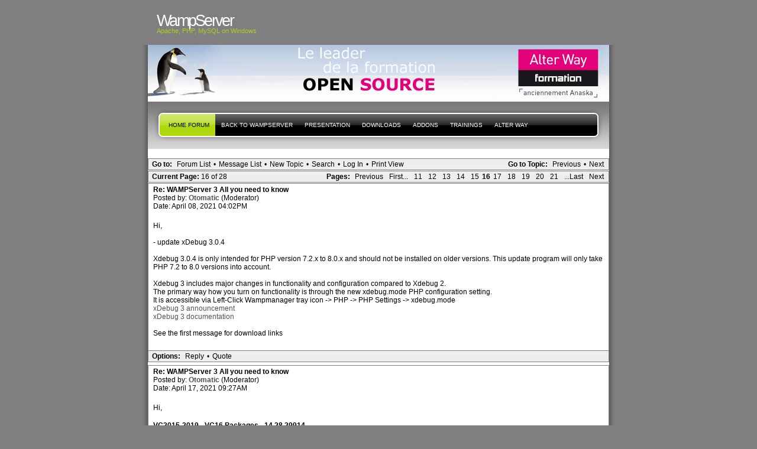

--- FILE ---
content_type: text/html; charset=UTF-8
request_url: http://forum.wampserver.com/read.php?2,138295,161721
body_size: 35735
content:
<?xml version="1.0" encoding="UTF-8"?><!DOCTYPE html PUBLIC "-//W3C//DTD XHTML 1.1//EN" "http://www.w3.org/TR/xhtml11/DTD/xhtml11.dtd"><html xmlns="http://www.w3.org/1999/xhtml" xml:lang="en"><head profile="http://gmpg.org/xfn/11"><meta http-equiv="Content-Type" content="text/html; charset=UTF-8"><title> - PHP, Apache, MySQL, Windows : WampServer</title><link rel="stylesheet" type="text/css" href="http://forum.wampserver.com/css.php?2,css" media="screen" /><link rel="stylesheet" href="css/style.css" type="text/css" media="screen" title="Freshy"><style type="text/css">
.menu li a {
background-image:url("images/menu/menu_triple.gif");
}
.menu li a.first_menu {
background-image:url("images/menu/menu_start_triple.gif");
}
.menu li a.last_menu {
background-image:url("images/menu/menu_end_triple.gif");
}
.menu li.current_page_item a {
color:#000000 !important;
}
.description {
color:#ADCF20;
}
#content .commentlist dd.author_comment {
background-color:#a3cb00 !important;
}
html > body #content .commentlist dd.author_comment {
background-color:#a3cb00 !important;
}
#content .commentlist dt.author_comment .date {
color:#a3cb00 !important;
border-color:#a3cb00 !important;
}
#content .commentlist .author_comment .author,
#content .commentlist .author_comment .author a {
color:#a3cb00 !important;
border-color:#a3cb00 !important;
}
#sidebar h2 {
color:#f78b0c;
background-color:#FFFFFF;
border-bottom-color:#f78b0c;
}
#sidebar {
background-color:#FFFFFF;
}
*::-moz-selection {
background-color:#FF3C00;
}
#content a:hover {
border-bottom:1px dotted #FF3C00;
}
#sidebar a:hover,
#sidebar .current_page_item li a:hover,
#sidebar .current-cat li a:hover,
#sidebar .current_page_item a,
#sidebar .current-cat a ,
.readmore,
#content .postmetadata a
{
color : #FF3C00;
}
#title_image {
margin:0;
text-align:left;
display:block;
height:95px;
background-image:url("images/headers/header_image6.jpg");
}
</style></head><body><div id="page"><!-- header --><div id="header"><div id="title"><h1><a href="http://www.wampserver.com/?lang=en"> <span>WampServer</span>
</a></h1><div class="description"><small>Apache, PHP, MySQL
on Windows&nbsp;</small></div></div><div id="title_image"><br><table border="0"><tr><td width="300">&nbsp;</td><td><script type="text/javascript"><!--
google_ad_client = "pub-5228456350247410";
google_ad_width = 468;
google_ad_height = 60;
google_ad_format = "468x60_as";
google_ad_type = "text_image";
google_ad_channel ="";
google_color_border = "003366";
google_color_bg = "003366";
google_color_link = "FF6600";
google_color_url = "99CCFF";
google_color_text = "FFFFFF";
//--></script><!--script type="text/javascript"
src="http://pagead2.googlesyndication.com/pagead/show_ads.js"-->
<!--/script--></td></tr></table></div></div><!-- main div --><div id="frame"><!-- main menu --><ul class="menu" id="main_menu"><!-- the home is the language root page --><li class="page_item current_page_item"><a class="first_menu" href="http://forum.wampserver.com/list.php?2" title="Forum">Home forum</a></li><li class="page_item" ><a href="http://www.wampserver.com/?lang=en">Back to WampServer</a></li><!-- pages --><li class="page_item"><a href="http://www.wampserver.com/?lang=en#begin-wrapper" title="presentation">presentation</a></li><li class="page_item"><a href="http://www.wampserver.com/?lang=en#download-wrapper" title="Downloads">Downloads</a></li><li class="page_item"><a href="http://www.wampserver.com/?lang=en#download-wrapper" title="Addons">Addons</a></li><li class="page_item"><a href="http://www.wampserver.com/?lang=en#formations-wrapper" title="Alter Way Formation">Trainings</a></li><li class="page_item"><a href="http://www.alterway.fr" title="Alter Way">Alter Way</a></li><li class="last_menu"><!-- if an email is set in the options --><!-- put an empty link to have the end of the menu anyway -->
<a class="last_menu_off"> </a></li></ul><hr style="display: none;"><div style="text-align: center;"><!-- pages -->&nbsp;</div><div class="PhorumNavBlock" style="text-align: left;"><div style="float: right;"><span class="PhorumNavHeading">Go to Topic:</span>&nbsp;<a class="PhorumNavLink" href="http://forum.wampserver.com/read.php?2,1767545888,newer">Previous</a>&bull;<a class="PhorumNavLink" href="http://forum.wampserver.com/read.php?2,1767545888,older">Next</a></div><span class="PhorumNavHeading PhorumHeadingLeft">Go to:</span>&nbsp;<a class="PhorumNavLink" href="http://forum.wampserver.com/index.php">Forum List</a>&bull;<a class="PhorumNavLink" href="http://forum.wampserver.com/list.php?2">Message List</a>&bull;<a class="PhorumNavLink" href="http://forum.wampserver.com/posting.php?2">New Topic</a>&bull;<a class="PhorumNavLink" href="http://forum.wampserver.com/search.php?2">Search</a>&bull;<a class="PhorumNavLink" href="http://forum.wampserver.com/login.php?2">Log In</a>&bull;<a class="PhorumNavLink" href="http://forum.wampserver.com/read.php?2,138295,printview,page=16" target="_blank">Print View</a></div><div class="PhorumNavBlock" style="text-align: left;"><div style="float: right;"><span class="PhorumNavHeading">Pages:</span>&nbsp;<a class="PhorumNavLink" href="http://forum.wampserver.com/read.php?2,138295,page=15">Previous</a><a class="PhorumNavLink" href="http://forum.wampserver.com/read.php?2,138295,page=1">First...</a><a class="PhorumNavLink" href="http://forum.wampserver.com/read.php?2,138295,page=11">11</a><a class="PhorumNavLink" href="http://forum.wampserver.com/read.php?2,138295,page=12">12</a><a class="PhorumNavLink" href="http://forum.wampserver.com/read.php?2,138295,page=13">13</a><a class="PhorumNavLink" href="http://forum.wampserver.com/read.php?2,138295,page=14">14</a><a class="PhorumNavLink" href="http://forum.wampserver.com/read.php?2,138295,page=15">15</a><strong>16</strong><a class="PhorumNavLink" href="http://forum.wampserver.com/read.php?2,138295,page=17">17</a><a class="PhorumNavLink" href="http://forum.wampserver.com/read.php?2,138295,page=18">18</a><a class="PhorumNavLink" href="http://forum.wampserver.com/read.php?2,138295,page=19">19</a><a class="PhorumNavLink" href="http://forum.wampserver.com/read.php?2,138295,page=20">20</a><a class="PhorumNavLink" href="http://forum.wampserver.com/read.php?2,138295,page=21">21</a><a class="PhorumNavLink" href="http://forum.wampserver.com/read.php?2,138295,page=28">...Last</a><a class="PhorumNavLink" href="http://forum.wampserver.com/read.php?2,138295,page=17">Next</a></div><span class="PhorumNavHeading PhorumHeadingLeft">Current Page: </span>16 of 28</div><a name="msg-161575"></a><div class="PhorumReadMessageBlock"><div class="PhorumStdBlock"><div class="PhorumReadBodyHead"><strong>Re: WAMPServer 3 All you need to know</strong> <span class="PhorumNewFlag"></span></div><div class="PhorumReadBodyHead">Posted by:
<strong>
<a href="http://forum.wampserver.com/profile.php?2,19">
Otomatic
</a>
</strong> (Moderator)</div><div class="PhorumReadBodyHead">Date: April 08, 2021 04:02PM</div><br /><div class="PhorumReadBodyText">Hi,<br /><br />- update xDebug 3.0.4<br /><br />Xdebug 3.0.4 is only intended for PHP version 7.2.x to 8.0.x and should not be installed on older versions. This update program will only take PHP 7.2 to 8.0 versions into account.<br /><br />Xdebug 3 includes major changes in functionality and configuration compared to Xdebug 2.<br />The primary way how you turn on functionality is through the new xdebug.mode PHP configuration setting.<br />It is accessible via Left-Click Wampmanager tray icon -&gt; PHP -&gt; PHP Settings -&gt; xdebug.mode<br /><a href="https://xdebug.org/announcements/2020-11-25" rel="nofollow">xDebug 3 announcement</a><br /><a href="https://xdebug.org/docs/" rel="nofollow">xDebug 3 documentation</a><br /><br />See the first message for download links</div><br /></div><div class="PhorumReadNavBlock" style="text-align: left;"><span class="PhorumNavHeading PhorumHeadingLeft">Options:</span>&nbsp;<a class="PhorumNavLink" href="http://forum.wampserver.com/read.php?2,138295,161575#REPLY">Reply</a>&bull;<a class="PhorumNavLink" href="http://forum.wampserver.com/read.php?2,138295,161575,quote=1#REPLY">Quote</a></div></div><a name="msg-161647"></a><div class="PhorumReadMessageBlock"><div class="PhorumStdBlock"><div class="PhorumReadBodyHead"><strong>Re: WAMPServer 3 All you need to know</strong> <span class="PhorumNewFlag"></span></div><div class="PhorumReadBodyHead">Posted by:
<strong>
<a href="http://forum.wampserver.com/profile.php?2,19">
Otomatic
</a>
</strong> (Moderator)</div><div class="PhorumReadBodyHead">Date: April 17, 2021 09:27AM</div><br /><div class="PhorumReadBodyText">Hi,<br /><br /><ul><b>VC2015-2019 - VC16 Packages - 14.28.29914</b><br /><a href="https://aka.ms/vs/16/release/VC_redist.x86.exe" rel="nofollow">Visual C++ Redistributable Packages for Visual Studio 2015-2019 x86</a><br /><a href="https://aka.ms/vs/16/release/VC_redist.x64.exe" rel="nofollow">Visual C++ Redistributable Packages for Visual Studio 2015-2019 x64</a><br />VC2015-2019 (VC16) is backward compatible to VC2015 (VC14) and VC2017 (VC15). That means, a VC14 or VC15 module can be used inside a VC16 binary. Because this compatibility the version number of the Redistributable is 14.2x.xx and after you install the Redistributable VC2015-2019, the Redistributable packages VC2015 (VC14) and VC2017 (VC15) are eventually deleted but you can still use VC14 and VC15.</ul><br />- Verify that <b>all VC ++ packages</b> are installed and with the latest versions.<br />To do this, use the tool:<br /><a href="http://wampserver.aviatechno.net/files/tools/check_vcredist.exe" rel="nofollow">Checks VC++ packages installed</a><br />Do not use a previously loaded tool. Make a new download to make sure you are using the correct version.<br />To download missing packages, do not rely on Microsoft links, they are not reliable, download packages on <a href="https://wampserver.aviatechno.net/" rel="nofollow">http://wampserver.aviatechno.net</a> in section Visual C++ Redistribuable Packages<br />Do not forget that if you have a 64 bit Windows, you must install both 32 and 64 bit versions of each package.<br />You must install each package &quot;as an administrator&quot;, so right-click the exe file and then run as Administrator.</div><br /></div><div class="PhorumReadNavBlock" style="text-align: left;"><span class="PhorumNavHeading PhorumHeadingLeft">Options:</span>&nbsp;<a class="PhorumNavLink" href="http://forum.wampserver.com/read.php?2,138295,161647#REPLY">Reply</a>&bull;<a class="PhorumNavLink" href="http://forum.wampserver.com/read.php?2,138295,161647,quote=1#REPLY">Quote</a></div></div><a name="msg-161666"></a><div class="PhorumReadMessageBlock"><div class="PhorumStdBlock"><div class="PhorumReadBodyHead"><strong>Re: WAMPServer 3 All you need to know</strong> <span class="PhorumNewFlag"></span></div><div class="PhorumReadBodyHead">Posted by:
<strong>
<a href="http://forum.wampserver.com/profile.php?2,19">
Otomatic
</a>
</strong> (Moderator)</div><div class="PhorumReadBodyHead">Date: April 20, 2021 12:30PM</div><br /><div class="PhorumReadBodyText">Hi,<br /><br />- MySQL 5.7.34 32 &amp; 64 bit<br />- MySQL 8.0.24 64 bit<br /><br />See the first message for download links.</div><br /></div><div class="PhorumReadNavBlock" style="text-align: left;"><span class="PhorumNavHeading PhorumHeadingLeft">Options:</span>&nbsp;<a class="PhorumNavLink" href="http://forum.wampserver.com/read.php?2,138295,161666#REPLY">Reply</a>&bull;<a class="PhorumNavLink" href="http://forum.wampserver.com/read.php?2,138295,161666,quote=1#REPLY">Quote</a></div></div><a name="msg-161709"></a><div class="PhorumReadMessageBlock"><div class="PhorumStdBlock"><div class="PhorumReadBodyHead"><strong>Re: WAMPServer 3 All you need to know</strong> <span class="PhorumNewFlag"></span></div><div class="PhorumReadBodyHead">Posted by:
<strong>
<a href="http://forum.wampserver.com/profile.php?2,19">
Otomatic
</a>
</strong> (Moderator)</div><div class="PhorumReadBodyHead">Date: April 28, 2021 10:05AM</div><br /><div class="PhorumReadBodyText">Hi,<br /><br />- PHP 7.3.28 32 &amp; 64 bit<br />- PHP 7.4.18 32 &amp; 64 bit<br />- PHP 8.0.5 32 &amp; 64 bit<br /><br />See the first message for Sourceforge download links<br /><br />All things are on <a href="https://wampserver.aviatechno.net/" rel="nofollow">https://wampserver.aviatechno.net/</a></div><br /></div><div class="PhorumReadNavBlock" style="text-align: left;"><span class="PhorumNavHeading PhorumHeadingLeft">Options:</span>&nbsp;<a class="PhorumNavLink" href="http://forum.wampserver.com/read.php?2,138295,161709#REPLY">Reply</a>&bull;<a class="PhorumNavLink" href="http://forum.wampserver.com/read.php?2,138295,161709,quote=1#REPLY">Quote</a></div></div><a name="msg-161721"></a><div class="PhorumReadMessageBlock"><div class="PhorumStdBlock"><div class="PhorumReadBodyHead"><strong>Re: WAMPServer 3 All you need to know</strong> <span class="PhorumNewFlag"></span></div><div class="PhorumReadBodyHead">Posted by:
<strong>
<a href="http://forum.wampserver.com/profile.php?2,19">
Otomatic
</a>
</strong> (Moderator)</div><div class="PhorumReadBodyHead">Date: April 29, 2021 02:47PM</div><br /><div class="PhorumReadBodyText">Hi,<br /><br />- Apache 2.4.47 32 &amp; 64 bit<br /><br />Important: Before installing Apache 2.4.46d, Wampserver 3.2.5 update is necessary. It is also essential to have previously installed the Visual C ++ Redistributable Packages VC 2015-2019 (VS16) 14.28.29914 or more.<br /><br /><br /><a href="https://www.apachelounge.com/Changelog-2.4.html" rel="nofollow">Changelog</a><br /><br />See the first post for the download links.</div><br /></div><div class="PhorumReadNavBlock" style="text-align: left;"><span class="PhorumNavHeading PhorumHeadingLeft">Options:</span>&nbsp;<a class="PhorumNavLink" href="http://forum.wampserver.com/read.php?2,138295,161721#REPLY">Reply</a>&bull;<a class="PhorumNavLink" href="http://forum.wampserver.com/read.php?2,138295,161721,quote=1#REPLY">Quote</a></div></div><a name="msg-161739"></a><div class="PhorumReadMessageBlock"><div class="PhorumStdBlock"><div class="PhorumReadBodyHead"><strong>Re: WAMPServer 3 All you need to know</strong> <span class="PhorumNewFlag"></span></div><div class="PhorumReadBodyHead">Posted by:
<strong>
<a href="http://forum.wampserver.com/profile.php?2,19">
Otomatic
</a>
</strong> (Moderator)</div><div class="PhorumReadBodyHead">Date: May 05, 2021 09:52AM</div><br /><div class="PhorumReadBodyText">Hi,<br /><br />- PHP 7.4.19 32 &amp; 64 bit<br />- PHP 8.0.6 32 &amp; 64 bit<br /><br />See the first message for Sourceforge download links<br /><br />All things are on <a href="https://wampserver.aviatechno.net/" rel="nofollow">https://wampserver.aviatechno.net/</a></div><br /></div><div class="PhorumReadNavBlock" style="text-align: left;"><span class="PhorumNavHeading PhorumHeadingLeft">Options:</span>&nbsp;<a class="PhorumNavLink" href="http://forum.wampserver.com/read.php?2,138295,161739#REPLY">Reply</a>&bull;<a class="PhorumNavLink" href="http://forum.wampserver.com/read.php?2,138295,161739,quote=1#REPLY">Quote</a></div></div><a name="msg-161755"></a><div class="PhorumReadMessageBlock"><div class="PhorumStdBlock"><div class="PhorumReadBodyHead"><strong>Re: WAMPServer 3 All you need to know</strong> <span class="PhorumNewFlag"></span></div><div class="PhorumReadBodyHead">Posted by:
<strong>
<a href="http://forum.wampserver.com/profile.php?2,19">
Otomatic
</a>
</strong> (Moderator)</div><div class="PhorumReadBodyHead">Date: May 08, 2021 04:30PM</div><br /><div class="PhorumReadBodyText">Hi,<br /><br />- MariaDB 10.2.38 32 &amp; 64 bit<br />- MariaDB 10.3.29 32 &amp; 64 bit<br />- MariaDB 10.4.19 32 &amp; 64 bit<br />- MariaDB 10.5.10 32 &amp; 64bit<br /><br />See the first message for download links</div><br /></div><div class="PhorumReadNavBlock" style="text-align: left;"><span class="PhorumNavHeading PhorumHeadingLeft">Options:</span>&nbsp;<a class="PhorumNavLink" href="http://forum.wampserver.com/read.php?2,138295,161755#REPLY">Reply</a>&bull;<a class="PhorumNavLink" href="http://forum.wampserver.com/read.php?2,138295,161755,quote=1#REPLY">Quote</a></div></div><a name="msg-161760"></a><div class="PhorumReadMessageBlock"><div class="PhorumStdBlock"><div class="PhorumReadBodyHead"><strong>Re: WAMPServer 3 All you need to know</strong> <span class="PhorumNewFlag"></span></div><div class="PhorumReadBodyHead">Posted by:
<strong>
<a href="http://forum.wampserver.com/profile.php?2,19">
Otomatic
</a>
</strong> (Moderator)</div><div class="PhorumReadBodyHead">Date: May 11, 2021 11:59AM</div><br /><div class="PhorumReadBodyText">Hi,<br /><br />- MySQL 8.0.25 64 bit<br /><br />See the first message for download links.</div><br /></div><div class="PhorumReadNavBlock" style="text-align: left;"><span class="PhorumNavHeading PhorumHeadingLeft">Options:</span>&nbsp;<a class="PhorumNavLink" href="http://forum.wampserver.com/read.php?2,138295,161760#REPLY">Reply</a>&bull;<a class="PhorumNavLink" href="http://forum.wampserver.com/read.php?2,138295,161760,quote=1#REPLY">Quote</a></div></div><a name="msg-161776"></a><div class="PhorumReadMessageBlock"><div class="PhorumStdBlock"><div class="PhorumReadBodyHead"><strong>Re: WAMPServer 3 All you need to know</strong> <span class="PhorumNewFlag"></span></div><div class="PhorumReadBodyHead">Posted by:
<strong>
<a href="http://forum.wampserver.com/profile.php?2,19">
Otomatic
</a>
</strong> (Moderator)</div><div class="PhorumReadBodyHead">Date: May 14, 2021 09:50AM</div><br /><div class="PhorumReadBodyText">Hi,<br /><br />- Adminer 4.8.1<br /><br />See the first message for download links</div><br /></div><div class="PhorumReadNavBlock" style="text-align: left;"><span class="PhorumNavHeading PhorumHeadingLeft">Options:</span>&nbsp;<a class="PhorumNavLink" href="http://forum.wampserver.com/read.php?2,138295,161776#REPLY">Reply</a>&bull;<a class="PhorumNavLink" href="http://forum.wampserver.com/read.php?2,138295,161776,quote=1#REPLY">Quote</a></div></div><a name="msg-161806"></a><div class="PhorumReadMessageBlock"><div class="PhorumStdBlock"><div class="PhorumReadBodyHead"><strong>Re: WAMPServer 3 All you need to know</strong> <span class="PhorumNewFlag"></span></div><div class="PhorumReadBodyHead">Posted by:
<strong>
<a href="http://forum.wampserver.com/profile.php?2,19">
Otomatic
</a>
</strong> (Moderator)</div><div class="PhorumReadBodyHead">Date: May 26, 2021 10:06AM</div><br /><div class="PhorumReadBodyText">Hi,<br /><br /><ul><b>VC2015-2019 - VC16 Packages - 14.29.30037</b><br /><a href="https://aka.ms/vs/16/release/VC_redist.x86.exe" rel="nofollow">Visual C++ Redistributable Packages for Visual Studio 2015-2019 x86</a><br /><a href="https://aka.ms/vs/16/release/VC_redist.x64.exe" rel="nofollow">Visual C++ Redistributable Packages for Visual Studio 2015-2019 x64</a><br />VC2015-2019 (VC16) is backward compatible to VC2015 (VC14) and VC2017 (VC15). That means, a VC14 or VC15 module can be used inside a VC16 binary. Because this compatibility the version number of the Redistributable is 14.2x.xx and after you install the Redistributable VC2015-2019, the Redistributable packages VC2015 (VC14) and VC2017 (VC15) are eventually deleted but you can still use VC14 and VC15.</ul><br />- Verify that <b>all VC ++ packages</b> are installed and with the latest versions.<br />To do this, use the tool:<br /><a href="http://wampserver.aviatechno.net/files/tools/check_vcredist.exe" rel="nofollow">Checks VC++ packages installed</a><br />Do not use a previously loaded tool. Make a new download to make sure you are using the correct version.<br />To download missing packages, do not rely on Microsoft links, they are not reliable, download packages on <a href="https://wampserver.aviatechno.net/" rel="nofollow">http://wampserver.aviatechno.net</a> in section Visual C++ Redistribuable Packages<br />Do not forget that if you have a 64 bit Windows, you must install both 32 and 64 bit versions of each package.<br />You must install each package &quot;as an administrator&quot;, so right-click the exe file and then run as Administrator.</div><br /></div><div class="PhorumReadNavBlock" style="text-align: left;"><span class="PhorumNavHeading PhorumHeadingLeft">Options:</span>&nbsp;<a class="PhorumNavLink" href="http://forum.wampserver.com/read.php?2,138295,161806#REPLY">Reply</a>&bull;<a class="PhorumNavLink" href="http://forum.wampserver.com/read.php?2,138295,161806,quote=1#REPLY">Quote</a></div></div><a name="msg-161811"></a><div class="PhorumReadMessageBlock"><div class="PhorumStdBlock"><div class="PhorumReadBodyHead"><strong>Re: WAMPServer 3 All you need to know</strong> <span class="PhorumNewFlag"></span></div><div class="PhorumReadBodyHead">Posted by:
<strong>
<a href="http://forum.wampserver.com/profile.php?2,19">
Otomatic
</a>
</strong> (Moderator)</div><div class="PhorumReadBodyHead">Date: May 26, 2021 01:31PM</div><br /><div class="PhorumReadBodyText">Hi,<br /><br />- Apache 2.4.48 32 &amp; 64 bit<br /><br />Important: Before installing Apache 2.4.48, Wampserver 3.2.5 update is necessary. It is also essential to have previously installed the Visual C ++ Redistributable Packages VC 2015-2019 (VS16) 14.29.30037 or more.<br /><br /><br /><a href="https://www.apachelounge.com/Changelog-2.4.html" rel="nofollow">Changelog</a><br /><br />See the first post for the download links.</div><br /></div><div class="PhorumReadNavBlock" style="text-align: left;"><span class="PhorumNavHeading PhorumHeadingLeft">Options:</span>&nbsp;<a class="PhorumNavLink" href="http://forum.wampserver.com/read.php?2,138295,161811#REPLY">Reply</a>&bull;<a class="PhorumNavLink" href="http://forum.wampserver.com/read.php?2,138295,161811,quote=1#REPLY">Quote</a></div></div><a name="msg-161836"></a><div class="PhorumReadMessageBlock"><div class="PhorumStdBlock"><div class="PhorumReadBodyHead"><strong>Re: WAMPServer 3 All you need to know</strong> <span class="PhorumNewFlag"></span></div><div class="PhorumReadBodyHead">Posted by:
<strong>
<a href="http://forum.wampserver.com/profile.php?2,19">
Otomatic
</a>
</strong> (Moderator)</div><div class="PhorumReadBodyHead">Date: June 02, 2021 10:11AM</div><br /><div class="PhorumReadBodyText">Hi,<br /><br />- PHP 7.4.20 32 &amp; 64 bit<br />- PHP 8.0.7 32 &amp; 64 bit<br /><br />See the first message for Sourceforge download links<br /><br />All things are on <a href="https://wampserver.aviatechno.net/" rel="nofollow">https://wampserver.aviatechno.net/</a></div><br /></div><div class="PhorumReadNavBlock" style="text-align: left;"><span class="PhorumNavHeading PhorumHeadingLeft">Options:</span>&nbsp;<a class="PhorumNavLink" href="http://forum.wampserver.com/read.php?2,138295,161836#REPLY">Reply</a>&bull;<a class="PhorumNavLink" href="http://forum.wampserver.com/read.php?2,138295,161836,quote=1#REPLY">Quote</a></div></div><a name="msg-161851"></a><div class="PhorumReadMessageBlock"><div class="PhorumStdBlock"><div class="PhorumReadBodyHead"><strong>Re: WAMPServer 3 All you need to know</strong> <span class="PhorumNewFlag"></span></div><div class="PhorumReadBodyHead">Posted by:
<strong>
<a href="http://forum.wampserver.com/profile.php?2,19">
Otomatic
</a>
</strong> (Moderator)</div><div class="PhorumReadBodyHead">Date: June 04, 2021 03:00PM</div><br /><div class="PhorumReadBodyText">Hi,<br /><br />- PhpMyAdmin 5.1.1 - Does not support PHP 5.5, 5.6 and 7.0.<br />Supported by PHP 7.1, 7.2, 7.3, 7.4 and 8.0<br />This version can be added to an existing version, you will have the choice during the installation.<br /><br />Download links in the first message.</div><br /></div><div class="PhorumReadNavBlock" style="text-align: left;"><span class="PhorumNavHeading PhorumHeadingLeft">Options:</span>&nbsp;<a class="PhorumNavLink" href="http://forum.wampserver.com/read.php?2,138295,161851#REPLY">Reply</a>&bull;<a class="PhorumNavLink" href="http://forum.wampserver.com/read.php?2,138295,161851,quote=1#REPLY">Quote</a></div></div><a name="msg-161959"></a><div class="PhorumReadMessageBlock"><div class="PhorumStdBlock"><div class="PhorumReadBodyHead"><strong>Re: WAMPServer 3 All you need to know</strong> <span class="PhorumNewFlag"></span></div><div class="PhorumReadBodyHead">Posted by:
<strong>
<a href="http://forum.wampserver.com/profile.php?2,19">
Otomatic
</a>
</strong> (Moderator)</div><div class="PhorumReadBodyHead">Date: June 25, 2021 12:55PM</div><br /><div class="PhorumReadBodyText">Hi,<br /><br />- MariaDB 10.2.39 32 &amp; 64 bit<br />- MariaDB 10.3.30 32 &amp; 64 bit<br />- MariaDB 10.4.20 32 &amp; 64 bit<br />- MariaDB 10.5.11 32 &amp; 64bit<br /><br />See the first message for download links</div><br /></div><div class="PhorumReadNavBlock" style="text-align: left;"><span class="PhorumNavHeading PhorumHeadingLeft">Options:</span>&nbsp;<a class="PhorumNavLink" href="http://forum.wampserver.com/read.php?2,138295,161959#REPLY">Reply</a>&bull;<a class="PhorumNavLink" href="http://forum.wampserver.com/read.php?2,138295,161959,quote=1#REPLY">Quote</a></div></div><a name="msg-161982"></a><div class="PhorumReadMessageBlock"><div class="PhorumStdBlock"><div class="PhorumReadBodyHead"><strong>Re: WAMPServer 3 All you need to know</strong> <span class="PhorumNewFlag"></span></div><div class="PhorumReadBodyHead">Posted by:
<strong>
<a href="http://forum.wampserver.com/profile.php?2,19">
Otomatic
</a>
</strong> (Moderator)</div><div class="PhorumReadBodyHead">Date: June 30, 2021 11:20AM</div><br /><div class="PhorumReadBodyText">Hi,<br /><br />- PHP 7.3.29 32 &amp; 64 bit<br />- PHP 7.4.21 32 &amp; 64 bit<br />- PHP 8.0.8 32 &amp; 64 bit<br /><br />See the first message for Sourceforge download links<br /><br />All things are on <a href="https://wampserver.aviatechno.net/" rel="nofollow">https://wampserver.aviatechno.net/</a></div><br /></div><div class="PhorumReadNavBlock" style="text-align: left;"><span class="PhorumNavHeading PhorumHeadingLeft">Options:</span>&nbsp;<a class="PhorumNavLink" href="http://forum.wampserver.com/read.php?2,138295,161982#REPLY">Reply</a>&bull;<a class="PhorumNavLink" href="http://forum.wampserver.com/read.php?2,138295,161982,quote=1#REPLY">Quote</a></div></div><a name="msg-162010"></a><div class="PhorumReadMessageBlock"><div class="PhorumStdBlock"><div class="PhorumReadBodyHead"><strong>Re: WAMPServer 3 All you need to know</strong> <span class="PhorumNewFlag"></span></div><div class="PhorumReadBodyHead">Posted by:
<strong>
<a href="http://forum.wampserver.com/profile.php?2,19">
Otomatic
</a>
</strong> (Moderator)</div><div class="PhorumReadBodyHead">Date: July 07, 2021 11:07AM</div><br /><div class="PhorumReadBodyText">Hi,<br /><br />- MariaDB 10.6.3 32 &amp; 64bit<br /><br />See the first message for download links</div><br /></div><div class="PhorumReadNavBlock" style="text-align: left;"><span class="PhorumNavHeading PhorumHeadingLeft">Options:</span>&nbsp;<a class="PhorumNavLink" href="http://forum.wampserver.com/read.php?2,138295,162010#REPLY">Reply</a>&bull;<a class="PhorumNavLink" href="http://forum.wampserver.com/read.php?2,138295,162010,quote=1#REPLY">Quote</a></div></div><a name="msg-162031"></a><div class="PhorumReadMessageBlock"><div class="PhorumStdBlock"><div class="PhorumReadBodyHead"><strong>Re: WAMPServer 3 All you need to know</strong> <span class="PhorumNewFlag"></span></div><div class="PhorumReadBodyHead">Posted by:
<strong>
<a href="http://forum.wampserver.com/profile.php?2,19">
Otomatic
</a>
</strong> (Moderator)</div><div class="PhorumReadBodyHead">Date: July 20, 2021 12:49PM</div><br /><div class="PhorumReadBodyText">Hi,<br /><br />- MySQL 5.7.35 32 &amp; 64 bit<br />- MySQL 8.0.26 64 bit<br /><br />See the first message for download links.</div><br /></div><div class="PhorumReadNavBlock" style="text-align: left;"><span class="PhorumNavHeading PhorumHeadingLeft">Options:</span>&nbsp;<a class="PhorumNavLink" href="http://forum.wampserver.com/read.php?2,138295,162031#REPLY">Reply</a>&bull;<a class="PhorumNavLink" href="http://forum.wampserver.com/read.php?2,138295,162031,quote=1#REPLY">Quote</a></div></div><a name="msg-162034"></a><div class="PhorumReadMessageBlock"><div class="PhorumStdBlock"><div class="PhorumReadBodyHead"><strong>Re: WAMPServer 3 All you need to know</strong> <span class="PhorumNewFlag"></span></div><div class="PhorumReadBodyHead">Posted by:
<strong>
<a href="http://forum.wampserver.com/profile.php?2,19">
Otomatic
</a>
</strong> (Moderator)</div><div class="PhorumReadBodyHead">Date: July 21, 2021 02:46PM</div><br /><div class="PhorumReadBodyText">Hi,<br /><br /><ul><b>VC2015-2019 - VC16 Packages - 14.29.30040</b><br /><a href="https://aka.ms/vs/16/release/VC_redist.x86.exe" rel="nofollow">Visual C++ Redistributable Packages for Visual Studio 2015-2019 x86</a><br /><a href="https://aka.ms/vs/16/release/VC_redist.x64.exe" rel="nofollow">Visual C++ Redistributable Packages for Visual Studio 2015-2019 x64</a><br />VC2015-2019 (VC16) is backward compatible to VC2015 (VC14) and VC2017 (VC15). That means, a VC14 or VC15 module can be used inside a VC16 binary. Because this compatibility the version number of the Redistributable is 14.2x.xx and after you install the Redistributable VC2015-2019, the Redistributable packages VC2015 (VC14) and VC2017 (VC15) are eventually deleted but you can still use VC14 and VC15.</ul><br />- Verify that <b>all VC ++ packages</b> are installed and with the latest versions.<br />To do this, use the tool:<br /><a href="http://wampserver.aviatechno.net/files/tools/check_vcredist.exe" rel="nofollow">Checks VC++ packages installed</a><br />Do not use a previously loaded tool. Make a new download to make sure you are using the correct version.<br />To download missing packages, do not rely on Microsoft links, they are not reliable, download packages on <a href="https://wampserver.aviatechno.net/" rel="nofollow">http://wampserver.aviatechno.net</a> in section Visual C++ Redistribuable Packages<br />Do not forget that if you have a 64 bit Windows, you must install both 32 and 64 bit versions of each package.<br />You must install each package &quot;as an administrator&quot;, so right-click the exe file and then run as Administrator.</div><br /></div><div class="PhorumReadNavBlock" style="text-align: left;"><span class="PhorumNavHeading PhorumHeadingLeft">Options:</span>&nbsp;<a class="PhorumNavLink" href="http://forum.wampserver.com/read.php?2,138295,162034#REPLY">Reply</a>&bull;<a class="PhorumNavLink" href="http://forum.wampserver.com/read.php?2,138295,162034,quote=1#REPLY">Quote</a></div></div><a name="msg-162064"></a><div class="PhorumReadMessageBlock"><div class="PhorumStdBlock"><div class="PhorumReadBodyHead"><strong>Re: WAMPServer 3 All you need to know</strong> <span class="PhorumNewFlag"></span></div><div class="PhorumReadBodyHead">Posted by:
<strong>
<a href="http://forum.wampserver.com/profile.php?2,19">
Otomatic
</a>
</strong> (Moderator)</div><div class="PhorumReadBodyHead">Date: July 29, 2021 10:05AM</div><br /><div class="PhorumReadBodyText">Hi,<br /><br />- PHP 7.4.22 32 &amp; 64 bit<br /><br />See the first message for Sourceforge download links<br /><br />All things are on <a href="https://wampserver.aviatechno.net/" rel="nofollow">https://wampserver.aviatechno.net/</a></div><br /></div><div class="PhorumReadNavBlock" style="text-align: left;"><span class="PhorumNavHeading PhorumHeadingLeft">Options:</span>&nbsp;<a class="PhorumNavLink" href="http://forum.wampserver.com/read.php?2,138295,162064#REPLY">Reply</a>&bull;<a class="PhorumNavLink" href="http://forum.wampserver.com/read.php?2,138295,162064,quote=1#REPLY">Quote</a></div></div><a name="msg-162067"></a><div class="PhorumReadMessageBlock"><div class="PhorumStdBlock"><div class="PhorumReadBodyHead"><strong>Re: WAMPServer 3 All you need to know</strong> <span class="PhorumNewFlag"></span></div><div class="PhorumReadBodyHead">Posted by:
<strong>
<a href="http://forum.wampserver.com/profile.php?2,19">
Otomatic
</a>
</strong> (Moderator)</div><div class="PhorumReadBodyHead">Date: July 30, 2021 10:08AM</div><br /><div class="PhorumReadBodyText">Hi,<br /><br />- PHP 8.0.9 32 &amp; 64 bit<br /><br />See the first message for Sourceforge download links<br /><br />All things are on <a href="https://wampserver.aviatechno.net/" rel="nofollow">https://wampserver.aviatechno.net/</a></div><br /></div><div class="PhorumReadNavBlock" style="text-align: left;"><span class="PhorumNavHeading PhorumHeadingLeft">Options:</span>&nbsp;<a class="PhorumNavLink" href="http://forum.wampserver.com/read.php?2,138295,162067#REPLY">Reply</a>&bull;<a class="PhorumNavLink" href="http://forum.wampserver.com/read.php?2,138295,162067,quote=1#REPLY">Quote</a></div></div><div class="PhorumNavBlock" style="text-align: left;"><div style="float: right;"><span class="PhorumNavHeading">Pages:</span>&nbsp;<a class="PhorumNavLink" href="http://forum.wampserver.com/read.php?2,138295,page=15">Previous</a><a class="PhorumNavLink" href="http://forum.wampserver.com/read.php?2,138295,page=1">First...</a><a class="PhorumNavLink" href="http://forum.wampserver.com/read.php?2,138295,page=11">11</a><a class="PhorumNavLink" href="http://forum.wampserver.com/read.php?2,138295,page=12">12</a><a class="PhorumNavLink" href="http://forum.wampserver.com/read.php?2,138295,page=13">13</a><a class="PhorumNavLink" href="http://forum.wampserver.com/read.php?2,138295,page=14">14</a><a class="PhorumNavLink" href="http://forum.wampserver.com/read.php?2,138295,page=15">15</a><strong>16</strong><a class="PhorumNavLink" href="http://forum.wampserver.com/read.php?2,138295,page=17">17</a><a class="PhorumNavLink" href="http://forum.wampserver.com/read.php?2,138295,page=18">18</a><a class="PhorumNavLink" href="http://forum.wampserver.com/read.php?2,138295,page=19">19</a><a class="PhorumNavLink" href="http://forum.wampserver.com/read.php?2,138295,page=20">20</a><a class="PhorumNavLink" href="http://forum.wampserver.com/read.php?2,138295,page=21">21</a><a class="PhorumNavLink" href="http://forum.wampserver.com/read.php?2,138295,page=28">...Last</a><a class="PhorumNavLink" href="http://forum.wampserver.com/read.php?2,138295,page=17">Next</a></div><span class="PhorumNavHeading PhorumHeadingLeft">Current Page: </span>16 of 28</div><br /><br /><div align="center"><div class="PhorumNavBlock PhorumNarrowBlock" style="text-align: left;"><span class="PhorumNavHeading">Go to:</span>&nbsp;<a class="PhorumNavLink" href="http://forum.wampserver.com/index.php">Forum List</a>&bull;<a class="PhorumNavLink" href="http://forum.wampserver.com/list.php?2">Message List</a>&bull;<a class="PhorumNavLink" href="http://forum.wampserver.com/search.php?2">Search</a>&bull;<a class="PhorumNavLink" href="http://forum.wampserver.com/login.php?2">Log In</a></div><div class="PhorumStdBlock PhorumNarrowBlock"><div class="PhorumFloatingText">Sorry, you can't reply to this topic. It has been closed.</div></div></div><br style="clear: both;">
<!-- without this little<br />NS6 and IE5PC do not stretch the frame div down to encopass the content DIVs --></div><div id="footer"><small class="footer_content"><a href="http://www.jide.fr"><img alt="design by jide" src="../images/micro_jide.png"></a><a href="https://ingenierie.alterway.fr/accessibilite-web/"><img alt="Powered by Alter Way" src="../images/powered_alterway.jpg"></a>
<a href="http://www.mozilla.com/firefox"><img alt="get firefox" src="../images/get_firefox_80x15.png"></a><a href="http://www.php.net"><img alt="get PHP" src="../images/phppow.png"></a></small></div><script src="http://www.google-analytics.com/urchin.js" type="text/javascript"></script><script type="text/javascript">_uacct = "UA-1140957-1";
urchinTracker();</script></body></html>